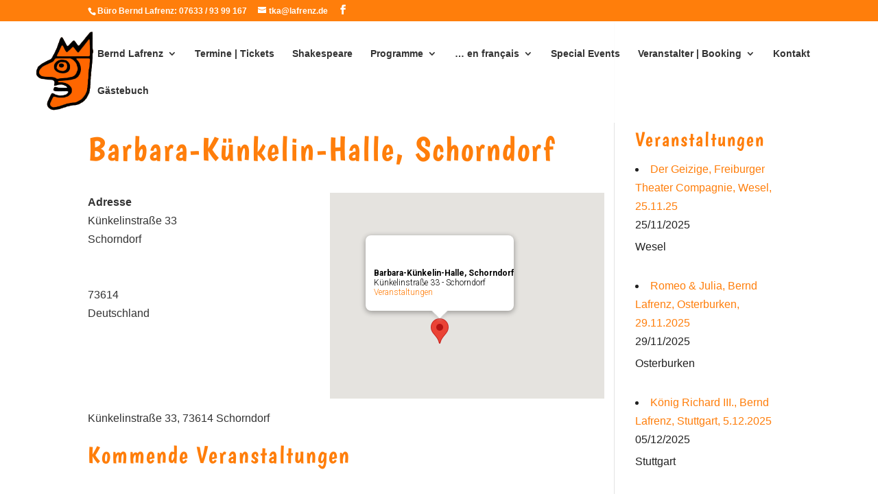

--- FILE ---
content_type: text/css
request_url: https://lafrenz.de/wp-content/et-cache/global/et-divi-customizer-global.min.css?ver=1722157119
body_size: 3138
content:
body,.et_pb_column_1_2 .et_quote_content blockquote cite,.et_pb_column_1_2 .et_link_content a.et_link_main_url,.et_pb_column_1_3 .et_quote_content blockquote cite,.et_pb_column_3_8 .et_quote_content blockquote cite,.et_pb_column_1_4 .et_quote_content blockquote cite,.et_pb_blog_grid .et_quote_content blockquote cite,.et_pb_column_1_3 .et_link_content a.et_link_main_url,.et_pb_column_3_8 .et_link_content a.et_link_main_url,.et_pb_column_1_4 .et_link_content a.et_link_main_url,.et_pb_blog_grid .et_link_content a.et_link_main_url,body .et_pb_bg_layout_light .et_pb_post p,body .et_pb_bg_layout_dark .et_pb_post p{font-size:16px}.et_pb_slide_content,.et_pb_best_value{font-size:18px}body{color:#333333}h1,h2,h3,h4,h5,h6{color:#ff7e0b}#et_search_icon:hover,.mobile_menu_bar:before,.mobile_menu_bar:after,.et_toggle_slide_menu:after,.et-social-icon a:hover,.et_pb_sum,.et_pb_pricing li a,.et_pb_pricing_table_button,.et_overlay:before,.entry-summary p.price ins,.et_pb_member_social_links a:hover,.et_pb_widget li a:hover,.et_pb_filterable_portfolio .et_pb_portfolio_filters li a.active,.et_pb_filterable_portfolio .et_pb_portofolio_pagination ul li a.active,.et_pb_gallery .et_pb_gallery_pagination ul li a.active,.wp-pagenavi span.current,.wp-pagenavi a:hover,.nav-single a,.tagged_as a,.posted_in a{color:#ff7e0b}.et_pb_contact_submit,.et_password_protected_form .et_submit_button,.et_pb_bg_layout_light .et_pb_newsletter_button,.comment-reply-link,.form-submit .et_pb_button,.et_pb_bg_layout_light .et_pb_promo_button,.et_pb_bg_layout_light .et_pb_more_button,.et_pb_contact p input[type="checkbox"]:checked+label i:before,.et_pb_bg_layout_light.et_pb_module.et_pb_button{color:#ff7e0b}.footer-widget h4{color:#ff7e0b}.et-search-form,.nav li ul,.et_mobile_menu,.footer-widget li:before,.et_pb_pricing li:before,blockquote{border-color:#ff7e0b}.et_pb_counter_amount,.et_pb_featured_table .et_pb_pricing_heading,.et_quote_content,.et_link_content,.et_audio_content,.et_pb_post_slider.et_pb_bg_layout_dark,.et_slide_in_menu_container,.et_pb_contact p input[type="radio"]:checked+label i:before{background-color:#ff7e0b}a{color:#ff7e0b}#main-header,#main-header .nav li ul,.et-search-form,#main-header .et_mobile_menu{background-color:rgba(255,255,255,0.2)}.et_secondary_nav_enabled #page-container #top-header{background-color:#ff7e0b!important}#et-secondary-nav li ul{background-color:#ff7e0b}.et_header_style_centered .mobile_nav .select_page,.et_header_style_split .mobile_nav .select_page,.et_nav_text_color_light #top-menu>li>a,.et_nav_text_color_dark #top-menu>li>a,#top-menu a,.et_mobile_menu li a,.et_nav_text_color_light .et_mobile_menu li a,.et_nav_text_color_dark .et_mobile_menu li a,#et_search_icon:before,.et_search_form_container input,span.et_close_search_field:after,#et-top-navigation .et-cart-info{color:rgba(0,0,0,0.8)}.et_search_form_container input::-moz-placeholder{color:rgba(0,0,0,0.8)}.et_search_form_container input::-webkit-input-placeholder{color:rgba(0,0,0,0.8)}.et_search_form_container input:-ms-input-placeholder{color:rgba(0,0,0,0.8)}#top-menu li.current-menu-ancestor>a,#top-menu li.current-menu-item>a,#top-menu li.current_page_item>a{color:#ff7e0b}#main-footer .footer-widget h4,#main-footer .widget_block h1,#main-footer .widget_block h2,#main-footer .widget_block h3,#main-footer .widget_block h4,#main-footer .widget_block h5,#main-footer .widget_block h6{color:#ff7e0b}.footer-widget li:before{border-color:#ff7e0b}#footer-widgets .footer-widget li:before{top:10.6px}#et-footer-nav .bottom-nav li.current-menu-item a{color:#ff7e0b}#main-header{box-shadow:none}.et-fixed-header#main-header{box-shadow:none!important}h1,h2,h3,h4,h5,h6,.et_quote_content blockquote p,.et_pb_slide_description .et_pb_slide_title{letter-spacing:2px;line-height:1.4em}@media only screen and (min-width:981px){.et_pb_section{padding:1% 0}.et_pb_fullwidth_section{padding:0}.et_pb_row{padding:1% 0}#main-footer .footer-widget h4,#main-footer .widget_block h1,#main-footer .widget_block h2,#main-footer .widget_block h3,#main-footer .widget_block h4,#main-footer .widget_block h5,#main-footer .widget_block h6{font-size:18px}.et_header_style_left #et-top-navigation,.et_header_style_split #et-top-navigation{padding:40px 0 0 0}.et_header_style_left #et-top-navigation nav>ul>li>a,.et_header_style_split #et-top-navigation nav>ul>li>a{padding-bottom:40px}.et_header_style_split .centered-inline-logo-wrap{width:80px;margin:-80px 0}.et_header_style_split .centered-inline-logo-wrap #logo{max-height:80px}.et_pb_svg_logo.et_header_style_split .centered-inline-logo-wrap #logo{height:80px}.et_header_style_centered #top-menu>li>a{padding-bottom:14px}.et_header_style_slide #et-top-navigation,.et_header_style_fullscreen #et-top-navigation{padding:31px 0 31px 0!important}.et_header_style_centered #main-header .logo_container{height:80px}#logo{max-height:88%}.et_pb_svg_logo #logo{height:88%}.et_fixed_nav #page-container .et-fixed-header#top-header{background-color:#ff7e0b!important}.et_fixed_nav #page-container .et-fixed-header#top-header #et-secondary-nav li ul{background-color:#ff7e0b}.et-fixed-header#main-header,.et-fixed-header#main-header .nav li ul,.et-fixed-header .et-search-form{background-color:rgba(255,255,255,0.81)}.et-fixed-header #top-menu a,.et-fixed-header #et_search_icon:before,.et-fixed-header #et_top_search .et-search-form input,.et-fixed-header .et_search_form_container input,.et-fixed-header .et_close_search_field:after,.et-fixed-header #et-top-navigation .et-cart-info{color:rgba(255,255,255,0.8)!important}.et-fixed-header .et_search_form_container input::-moz-placeholder{color:rgba(255,255,255,0.8)!important}.et-fixed-header .et_search_form_container input::-webkit-input-placeholder{color:rgba(255,255,255,0.8)!important}.et-fixed-header .et_search_form_container input:-ms-input-placeholder{color:rgba(255,255,255,0.8)!important}.et-fixed-header #top-menu li.current-menu-ancestor>a,.et-fixed-header #top-menu li.current-menu-item>a,.et-fixed-header #top-menu li.current_page_item>a{color:#ff7e0b!important}.et-fixed-header#top-header a{color:rgba(255,255,255,0.83)}}@media only screen and (min-width:1350px){.et_pb_row{padding:13px 0}.et_pb_section{padding:13px 0}.single.et_pb_pagebuilder_layout.et_full_width_page .et_post_meta_wrapper{padding-top:40px}.et_pb_fullwidth_section{padding:0}}h1,h1.et_pb_contact_main_title,.et_pb_title_container h1{font-size:49px}h2,.product .related h2,.et_pb_column_1_2 .et_quote_content blockquote p{font-size:42px}h3{font-size:35px}h4,.et_pb_circle_counter h3,.et_pb_number_counter h3,.et_pb_column_1_3 .et_pb_post h2,.et_pb_column_1_4 .et_pb_post h2,.et_pb_blog_grid h2,.et_pb_column_1_3 .et_quote_content blockquote p,.et_pb_column_3_8 .et_quote_content blockquote p,.et_pb_column_1_4 .et_quote_content blockquote p,.et_pb_blog_grid .et_quote_content blockquote p,.et_pb_column_1_3 .et_link_content h2,.et_pb_column_3_8 .et_link_content h2,.et_pb_column_1_4 .et_link_content h2,.et_pb_blog_grid .et_link_content h2,.et_pb_column_1_3 .et_audio_content h2,.et_pb_column_3_8 .et_audio_content h2,.et_pb_column_1_4 .et_audio_content h2,.et_pb_blog_grid .et_audio_content h2,.et_pb_column_3_8 .et_pb_audio_module_content h2,.et_pb_column_1_3 .et_pb_audio_module_content h2,.et_pb_gallery_grid .et_pb_gallery_item h3,.et_pb_portfolio_grid .et_pb_portfolio_item h2,.et_pb_filterable_portfolio_grid .et_pb_portfolio_item h2{font-size:29px}h5{font-size:25px}h6{font-size:23px}.et_pb_slide_description .et_pb_slide_title{font-size:74px}.et_pb_gallery_grid .et_pb_gallery_item h3,.et_pb_portfolio_grid .et_pb_portfolio_item h2,.et_pb_filterable_portfolio_grid .et_pb_portfolio_item h2,.et_pb_column_1_4 .et_pb_audio_module_content h2{font-size:25px}@media only screen and (max-width:980px){h1{font-size:48px}h2,.product .related h2,.et_pb_column_1_2 .et_quote_content blockquote p{font-size:41px}h3{font-size:35px}h4,.et_pb_circle_counter h3,.et_pb_number_counter h3,.et_pb_column_1_3 .et_pb_post h2,.et_pb_column_1_4 .et_pb_post h2,.et_pb_blog_grid h2,.et_pb_column_1_3 .et_quote_content blockquote p,.et_pb_column_3_8 .et_quote_content blockquote p,.et_pb_column_1_4 .et_quote_content blockquote p,.et_pb_blog_grid .et_quote_content blockquote p,.et_pb_column_1_3 .et_link_content h2,.et_pb_column_3_8 .et_link_content h2,.et_pb_column_1_4 .et_link_content h2,.et_pb_blog_grid .et_link_content h2,.et_pb_column_1_3 .et_audio_content h2,.et_pb_column_3_8 .et_audio_content h2,.et_pb_column_1_4 .et_audio_content h2,.et_pb_blog_grid .et_audio_content h2,.et_pb_column_3_8 .et_pb_audio_module_content h2,.et_pb_column_1_3 .et_pb_audio_module_content h2,.et_pb_gallery_grid .et_pb_gallery_item h3,.et_pb_portfolio_grid .et_pb_portfolio_item h2,.et_pb_filterable_portfolio_grid .et_pb_portfolio_item h2{font-size:28px}.et_pb_slider.et_pb_module .et_pb_slides .et_pb_slide_description .et_pb_slide_title{font-size:73px}.et_pb_gallery_grid .et_pb_gallery_item h3,.et_pb_portfolio_grid .et_pb_portfolio_item h2,.et_pb_filterable_portfolio_grid .et_pb_portfolio_item h2,.et_pb_column_1_4 .et_pb_audio_module_content h2{font-size:25px}h5{font-size:25px}h6{font-size:22px}}@media only screen and (max-width:767px){h1{font-size:24px}h2,.product .related h2,.et_pb_column_1_2 .et_quote_content blockquote p{font-size:20px}h3{font-size:17px}h4,.et_pb_circle_counter h3,.et_pb_number_counter h3,.et_pb_column_1_3 .et_pb_post h2,.et_pb_column_1_4 .et_pb_post h2,.et_pb_blog_grid h2,.et_pb_column_1_3 .et_quote_content blockquote p,.et_pb_column_3_8 .et_quote_content blockquote p,.et_pb_column_1_4 .et_quote_content blockquote p,.et_pb_blog_grid .et_quote_content blockquote p,.et_pb_column_1_3 .et_link_content h2,.et_pb_column_3_8 .et_link_content h2,.et_pb_column_1_4 .et_link_content h2,.et_pb_blog_grid .et_link_content h2,.et_pb_column_1_3 .et_audio_content h2,.et_pb_column_3_8 .et_audio_content h2,.et_pb_column_1_4 .et_audio_content h2,.et_pb_blog_grid .et_audio_content h2,.et_pb_column_3_8 .et_pb_audio_module_content h2,.et_pb_column_1_3 .et_pb_audio_module_content h2,.et_pb_gallery_grid .et_pb_gallery_item h3,.et_pb_portfolio_grid .et_pb_portfolio_item h2,.et_pb_filterable_portfolio_grid .et_pb_portfolio_item h2{font-size:14px}.et_pb_slider.et_pb_module .et_pb_slides .et_pb_slide_description .et_pb_slide_title{font-size:36px}.et_pb_gallery_grid .et_pb_gallery_item h3,.et_pb_portfolio_grid .et_pb_portfolio_item h2,.et_pb_filterable_portfolio_grid .et_pb_portfolio_item h2,.et_pb_column_1_4 .et_pb_audio_module_content h2{font-size:12px}h5{font-size:12px}h6{font-size:11px}.et_pb_row,.et_pb_column .et_pb_row_inner{padding:0px 0}}	h1,h2,h3,h4,h5,h6{font-family:'Boogaloo',sans-serif}@font-face{font-family:'Tangerine';font-style:normal;font-weight:400;src:url('https://lafrenz.de/wp-content/fonts/tangerine-v17-latin-regular.eot');src:local(''),url('https://lafrenz.de/wp-content/fonts/tangerine-v17-latin-regular.eot?#iefix') format('embedded-opentype'),url('https://lafrenz.de/wp-content/fonts/tangerine-v17-latin-regular.woff2') format('woff2'),url('https://lafrenz.de/wp-content/fonts/tangerine-v17-latin-regular.woff') format('woff'),url('https://lafrenz.de/wp-content/fonts/tangerine-v17-latin-regular.ttf') format('truetype'),url('https://lafrenz.de/wp-content/fonts/tangerine-v17-latin-regular.svg#Tangerine') format('svg')}@font-face{font-family:'Boogaloo';font-style:normal;font-weight:400;src:url('https://lafrenz.de/wp-content/fonts/boogaloo-v19-latin-regular.eot');src:local(''),url('https://lafrenz.de/wp-content/fonts/boogaloo-v19-latin-regular.eot?#iefix') format('embedded-opentype'),url('https://lafrenz.de/wp-content/fonts/boogaloo-v19-latin-regular.woff2') format('woff2'),url('https://lafrenz.de/wp-content/fonts/boogaloo-v19-latin-regular.woff') format('woff'),url('https://lafrenz.de/wp-content/fonts/boogaloo-v19-latin-regular.ttf') format('truetype'),url('https://lafrenz.de/wp-content/fonts/boogaloo-v19-latin-regular.svg#Boogaloo') format('svg')}h1,h2,h3{font-family:'boogaloo'}#main-header,#main-header .nav li ul,.et-search-form,#main-header .et_mobile_menu{background-color:rgba(255,255,255,0.9)!important}.et-fixed-header#main-header{background-color:rgba(255,255,255,0.9)!important;color:#666;border-bottom:1px solid #ff7e0b}#main-header .single-post{background-color:rgba(255,255,255,0.9)!important;border-bottom:1px solid #ff7e0b}.et_pb_pagebuilder_layout.single.et_full_width_page:not(.et-tb-has-body) #main-content .et_pb_row{width:100%!important}.single-event #et-top-navigation a,.page-id-2 #et-top-navigation a,.page-id-918 #et-top-navigation a,.page-id-941 #et-top-navigation a,.page-id-749 #et-top-navigation a,.page-id-230 #et-top-navigation a,.page-id-565 #et-top-navigation a,.page-id-677 #et-top-navigation a,.page-id-680 #et-top-navigation a,.page-id-733 #et-top-navigation a,.page-id-735 #et-top-navigation a,.page-id-169 #et-top-navigation a,.page-id-1011 #et-top-navigation a,.page-id-1819 #et-top-navigation a,.page-id-1888 #et-top-navigation a,.page-id-2285 #et-top-navigation a,.page-id-1356 #et-top-navigation a{color:#666}#main-header .single-event,#main-header .page-id-2,#main-header .page-id-918,#main-header .page-id-941,#main-header .page-id-749,#main-header .page-id-230,#main-header .page-id-565,#main-header .page-id-677,#main-header .page-id-680,#main-header .page-id-733,#main-header .page-id-735,#main-header .page-id-169,#main-header .page-id-1011,#main-header .page-id-1819,#main-header .page-id-1888,#main-header .page-id-2285,#main-header .page-id-1356{background-color:rgba(255,255,255,0.8)}.single-event #main-header .nav li ul,.page-id-2 #main-header .nav li ul,.page-id-918 #main-header .nav li ul,.page-id-941 #main-header .nav li ul,.page-id-749 #main-header .nav li ul,.page-id-230 #main-header .nav li ul,.page-id-565 #main-header .nav li ul,.page-id-677 #main-header .nav li ul,.page-id-680 #main-header .nav li ul,.page-id-733 #main-header .nav li ul,.page-id-735 #main-header .nav li ul,.page-id-169 #main-header .nav li ul,.page-id-1011 #main-header .nav li ul,.page-id-1819 #main-header .nav li ul,.page-id-1888 #main-header .nav li ul,.page-id-2285 #main-header .nav li ul,.page-id-1356 #main-header .nav li ul{background-color:rgba(255,255,255,0.8)}.nav li ul li{line-height:1em}.menu-bottomline{border-bottom:1px dotted #486675}.et-fixed-header #top-menu a{color:#666!important}#main-header .et_mobile_menu{background-color:rgba(255,255,255,0.8)}.et_mobile_menu li a{color:#666}.nav ul li a:hover,.et_mobile_menu li a:hover{opacity:0.7;background-color:rgba(0,0,0,0.25)}.et_pb_gallery_grid .et_pb_gallery_item h3,.et_pb_portfolio_grid .et_pb_portfolio_item h2,.et_pb_filterable_portfolio_grid .et_pb_portfolio_item h2,.et_pb_column_1_4 .et_pb_audio_module_content h2{font-size:14px}#content-area table td,#content-area table th{max-width:100px!important;padding:0.857em 0.587em}td.event-image{width:15%}.et_pb_text_1{max-width:95%!important}.em.pixelbones a{font-weight:normal!important;color:#ff7e0b!important;font-family:Open Sans,Arial,sans-serif}.em.pixelbones i,.em.pixelbones p{font-weight:normal!important;font-family:Open Sans,Arial,sans-serif}.em.pixelbones ul{list-style:none!important}.em.pixelbones li{font-weight:normal!important;font-family:Open Sans,Arial,sans-serif}.em-list-widget.em-events-widget.em.pixelbones ul{list-style:none!important}.em.pixelbones a.smallred,.em.pixelbones a.bigred{color:black!important}.et_pb_gutters1.et_right_sidebar #left-area{padding-right:15px}@media only screen and (max-width:500px){.hidden-mobile{display:none;visibility:hidden}}